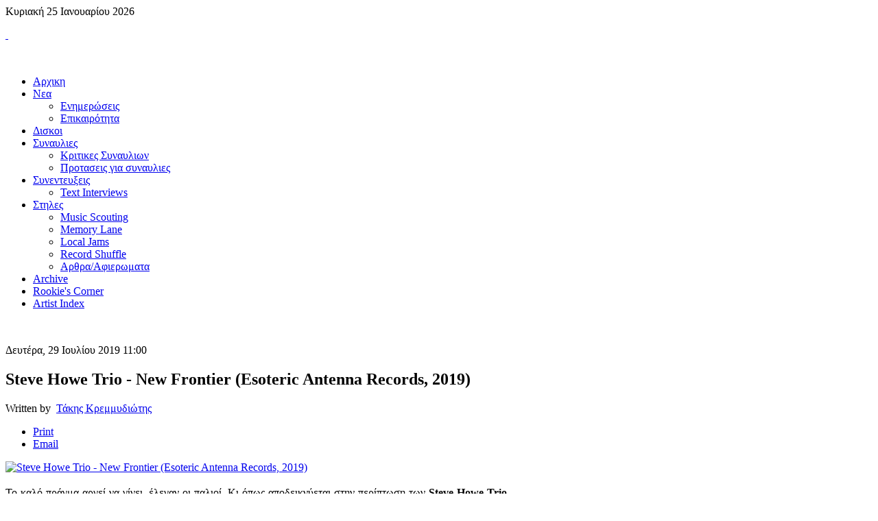

--- FILE ---
content_type: text/html; charset=utf-8
request_url: https://soundgaze.gr/index.php/diskoi/item/4610-steve-howe-trio-new-frontier-esoteric-antenna-records-2019
body_size: 12287
content:
<!DOCTYPE HTML>
<html prefix="og: http://ogp.me/ns#" lang="el-gr" dir="ltr">

<head>
<meta charset="utf-8" />
  <base href="https://soundgaze.gr/index.php/diskoi/item/4610-steve-howe-trio-new-frontier-esoteric-antenna-records-2019" />
  <meta name="keywords" content="Album Reviews,Steve Howe Trio,Steve Howe,Yes" />
  <meta name="author" content="Τάκης Κρεμμυδιώτης" />
  <meta property="og:url" content="https://soundgaze.gr/index.php/diskoi/item/4610-steve-howe-trio-new-frontier-esoteric-antenna-records-2019" />
  <meta property="og:title" content="Steve Howe Trio - New Frontier (Esoteric Antenna Records, 2019)" />
  <meta property="og:type" content="article" />
  <meta property="og:image" content="https://soundgaze.gr/media/k2/items/cache/fd792b4306ac413920d57c69826202d7_M.jpg" />
  <meta name="image" content="https://soundgaze.gr/media/k2/items/cache/fd792b4306ac413920d57c69826202d7_M.jpg" />
  <meta property="og:description" content="Το καλό πράγμα αργεί να γίνει, έλεγαν οι παλιοί. Κι όπως αποδεικνύεται στην περίπτωση των Steve Howe Trio, είχαν απόλυτο δίκιο. Δεν έχει καν νόημα, κι..." />
  <meta name="description" content="Το καλό πράγμα αργεί να γίνει, έλεγαν οι παλιοί. Κι όπως αποδεικνύεται στην περίπτωση των Steve Howe Trio, είχαν απόλυτο δίκιο. Δεν έχει καν νόημα, κι..." />
  <meta name="generator" content="Joomla! - Open Source Content Management" />
  <title>Steve Howe Trio - New Frontier (Esoteric Antenna Records, 2019)</title>
  <link href="https://soundgaze.gr/index.php/component/search/?Itemid=785&amp;id=4610:steve-howe-trio-new-frontier-esoteric-antenna-records-2019&amp;format=opensearch" rel="search" title="Αναζήτηση Soundgaze.gr The Alternative Music Portal" type="application/opensearchdescription+xml" />
  <link href="/templates/yoo_downtown/favicon.ico" rel="shortcut icon" type="image/vnd.microsoft.icon" />
  <link rel="stylesheet" href="/media/system/css/modal.css" type="text/css" />
  <link rel="stylesheet" href="/components/com_k2/css/k2.css" type="text/css" />
  <link rel="stylesheet" href="/modules/mod_zt_tabs/assets/stylies/zt_style1/style.css" type="text/css" />
  <link rel="stylesheet" href="https://soundgaze.gr/modules/mod_news_pro_gk4/interface/css/style.css" type="text/css" />
  <style type="text/css">
#smoothtop{
	height:45px;
	width:45px;
	background:url(/plugins/system/smoothtop/images/up-arrow.gif) center top no-repeat;
	
}

#smoothtop:hover{background-position: center bottom;}
  </style>
  <script src="/media/system/js/mootools-core.js" type="text/javascript"></script>
  <script src="/media/system/js/core.js" type="text/javascript"></script>
  <script src="/media/system/js/modal.js" type="text/javascript"></script>
  <script src="//ajax.googleapis.com/ajax/libs/jquery/1.8/jquery.min.js" type="text/javascript"></script>
  <script src="/components/com_k2/js/k2.js?v2.6.9&amp;sitepath=/" type="text/javascript"></script>
  <script src="/media/system/js/mootools-more.js" type="text/javascript"></script>
  <script src="/templates/yoo_downtown/warp/libraries/jquery/jquery.js" type="text/javascript"></script>
  <script src="/modules/mod_zt_tabs/assets/js/zt_tab.js" type="text/javascript"></script>
  <script src="https://soundgaze.gr/modules/mod_news_pro_gk4/interface/scripts/engine.js" type="text/javascript"></script>
  <script type="text/javascript">

		window.addEvent('domready', function() {

			SqueezeBox.initialize({});
			SqueezeBox.assign($$('a.modal'), {
				parse: 'rel'
			});
		});// Fade our <div> tag to 0 or 'num'
function fade_me(num){
	var smoothtop=document.id('smoothtop');
	if(smoothtop){smoothtop.fade(window.getScrollTop()<250?0:num);}
}
window.addEvent('domready',function(){
	// Create Fx.Scroll object
	var scroll=new Fx.Scroll(window,{
		'duration':	500,
		'transition':	Fx.Transitions.Expo.easeInOut,
		'wait':		false
	});
	// Create an <div> tag for SmoothTop
	var smoothtop=new Element('div',{
		'id':		'smoothtop',
		'class':	'smoothtop',
		'style':	'position:fixed; display:block; visibility:visible; zoom:1; opacity:0; cursor:pointer; right:5px; bottom:5px;',
		'title':	'',
		'html':		'',
		'events':{
			// No transparent when hover
			mouseover: function(){fade_me(1);},
			// Transparent when no hover
			mouseout: function(){fade_me(0.7);},
			// Scroll Up on click
			click: function(){scroll.toTop();}
		}
	// Inject our <div> tag into the document body
	}).inject(document.body);
	// Gottta do this for stupid IE
	document.id('smoothtop').setStyle('opacity','0');
});
// Show/Hide our <div> tag
window.addEvent('scroll',function(){fade_me(0.7);});
  </script>

<link rel="apple-touch-icon-precomposed" href="/templates/yoo_downtown/apple_touch_icon.png" />
<link rel="stylesheet" href="/templates/yoo_downtown/css/base.css" />
<link rel="stylesheet" href="/templates/yoo_downtown/css/layout.css" />
<link rel="stylesheet" href="/templates/yoo_downtown/css/menus.css" />
<style>body { min-width: 980px; }
.wrapper { width: 980px; }
#sidebar-a { width: 245px; }
#maininner { width: 735px; }
#menu .dropdown { width: 250px; }
#menu .columns2 { width: 500px; }
#menu .columns3 { width: 750px; }
#menu .columns4 { width: 1000px; }</style>
<link rel="stylesheet" href="/templates/yoo_downtown/css/modules.css" />
<link rel="stylesheet" href="/templates/yoo_downtown/css/tools.css" />
<link rel="stylesheet" href="/templates/yoo_downtown/css/system.css" />
<link rel="stylesheet" href="/templates/yoo_downtown/css/extensions.css" />
<link rel="stylesheet" href="/templates/yoo_downtown/css/custom.css" />
<link rel="stylesheet" href="/templates/yoo_downtown/css/animations.css" />
<link rel="stylesheet" href="/templates/yoo_downtown/css/color/pink.css" />
<link rel="stylesheet" href="/templates/yoo_downtown/css/texture/pixel.css" />
<link rel="stylesheet" href="/templates/yoo_downtown/css/font2/arial.css" />
<link rel="stylesheet" href="/templates/yoo_downtown/css/font3/arial.css" />
<link rel="stylesheet" href="/templates/yoo_downtown/css/style.css" />
<link rel="stylesheet" href="/templates/yoo_downtown/css/print.css" />
<script src="/templates/yoo_downtown/warp/js/warp.js"></script>
<script src="/templates/yoo_downtown/warp/js/accordionmenu.js"></script>
<script src="/templates/yoo_downtown/warp/js/dropdownmenu.js"></script>
<script src="/templates/yoo_downtown/js/template.js"></script>
<script>
  (function(i,s,o,g,r,a,m){i['GoogleAnalyticsObject']=r;i[r]=i[r]||function(){
  (i[r].q=i[r].q||[]).push(arguments)},i[r].l=1*new Date();a=s.createElement(o),
  m=s.getElementsByTagName(o)[0];a.async=1;a.src=g;m.parentNode.insertBefore(a,m)
  })(window,document,'script','//www.google-analytics.com/analytics.js','ga');

  ga('create', 'UA-47515915-1', 'soundgaze.gr');
  ga('send', 'pageview');

</script>
<link href='http://fonts.googleapis.com/css?family=Roboto+Slab' rel='stylesheet' type='text/css'>
<link href='http://fonts.googleapis.com/css?family=Open+Sans' rel='stylesheet' type='text/css'>
</head>

<body id="page" class="page sidebar-a-right sidebar-b-right noblog " data-config='{"twitter":1,"plusone":1}'>

		
	<div id="block-toolbar">
		
		<div class="wrapper">
		
			<div id="toolbar" class="grid-block">
	
								<div class="float-left">
				
										<time datetime="2026-01-25">Κυριακή 25 Ιανουαρίου 2026</time>
									
										
				</div>
									
								
			</div>
		
		</div>
		
	</div>
		
	<div id="block-main"> 
		
		<div class="wrapper">
		
			<header id="header">
			
				<div id="headerbar" class="grid-block">
				
						
					<a id="logo" href="https://soundgaze.gr">
<p> </p>
<p><img src="/images/soundgaaze_logo_544x90.png" border="0" alt="" width="308" height="51" style="font-size: 12.16px;" /></p>
</a>
										
										<div class="left"><div class="module   deepest">

			

		
</div></div>
									
				</div>
			
				<div id="menubar" class="grid-block">
				
										<nav id="menu"><ul class="menu menu-dropdown">
<li class="level1 item435"><a href="/" class="level1"><span>Αρχικη</span></a></li><li class="level1 item783 parent"><a href="#" class="level1 parent"><span>Νεα</span></a><div class="dropdown columns1"><div class="dropdown-bg"><div><div class="width100 column"><ul class="level2"><li class="level2 item911"><a href="/index.php/news/enhmerwseis" class="level2"><span>Ενημερώσεις</span></a></li><li class="level2 item912"><a href="/index.php/news/epikairothta" class="level2"><span>Επικαιρότητα</span></a></li></ul></div></div></div></div></li><li class="level1 item785 active current"><a href="/index.php/diskoi" class="level1 active current"><span>Δισκοι</span></a></li><li class="level1 item810 parent"><a href="#" class="level1 parent"><span>Συναυλιες</span></a><div class="dropdown columns1"><div class="dropdown-bg"><div><div class="width100 column"><ul class="level2"><li class="level2 item791"><a href="/index.php/sunaulies/live-reviews" class="level2"><span>Κριτικες Συναυλιων</span></a></li><li class="level2 item801"><a href="/index.php/sunaulies/protaseis-gia-sunaulies" class="level2"><span>Προτασεις για συναυλιες</span></a></li></ul></div></div></div></div></li><li class="level1 item798 parent"><a href="#" class="level1 parent"><span>Συνεντευξεις</span></a><div class="dropdown columns1"><div class="dropdown-bg"><div><div class="width100 column"><ul class="level2"><li class="level2 item800"><a href="/index.php/sunenteuxeis/text-interviews" class="level2"><span>Text Interviews</span></a></li></ul></div></div></div></div></li><li class="level1 item792 parent"><a href="#" class="level1 parent"><span>Στηλες</span></a><div class="dropdown columns1"><div class="dropdown-bg"><div><div class="width100 column"><ul class="level2"><li class="level2 item793"><a href="/index.php/stiles/music-scouting" class="level2"><span>Music Scouting</span></a></li><li class="level2 item794"><a href="/index.php/stiles/memory-lane" class="level2"><span>Memory Lane</span></a></li><li class="level2 item795"><a href="/index.php/stiles/local-jams" class="level2"><span>Local Jams</span></a></li><li class="level2 item796"><a href="/index.php/stiles/record-shuffle" class="level2"><span>Record Shuffle</span></a></li><li class="level2 item797"><a href="/index.php/stiles/arthra" class="level2"><span>Αρθρα/Αφιερωματα</span></a></li></ul></div></div></div></div></li><li class="level1 item807"><a href="/index.php/archive" class="level1"><span>Archive</span></a></li><li class="level1 item808"><a href="/index.php/rookies-corner" class="level1"><span>Rookie's Corner</span></a></li><li class="level1 item809"><a href="/index.php/artist-index" class="level1"><span>Artist Index</span></a></li></ul></nav>
										
									
				</div>
			
							
			</header>
			
						
						<section id="top-a" class="grid-block"><div class="grid-box width100 grid-h"><div class="module mod-box  deepest">

			
<p style="text-align: center;"><img src="/images/banners/IronMaiden_728x90.gif" border="0" alt="" /><a href="https://highpriority.ticketmaster.gr/showEventInformation.html?idEvent=3" target="_blank"><img src="/images/banners/IronMaiden_728x901.gif" border="0" alt="" /></a></p>
		
</div></div></section>
						
						
				
			<div id="main" class="grid-block">
			
				<div id="maininner" class="grid-box">
					
										
										<section id="content" class="grid-block">
<div id="system-message-container">
</div>
	


<!-- Start K2 Item Layout -->
<span id="startOfPageId4610"></span>

<div id="k2Container" class="itemView">

	<!-- Plugins: BeforeDisplay -->
	
	<!-- K2 Plugins: K2BeforeDisplay -->
	
	<div class="itemHeader">

				<!-- Date created -->
		<span class="itemDateCreated">
			Δευτέρα, 29 Ιουλίου 2019 11:00		</span>
		
	  	  <!-- Item title -->
	  <h2 class="itemTitle">
			
	  	Steve Howe Trio - New Frontier (Esoteric Antenna Records, 2019)
	  	
	  </h2>
	  
				<!-- Item Author -->
		<span class="itemAuthor">
			Written by&nbsp;
						<a rel="author" href="/index.php/diskoi/itemlist/user/65-takhskremmydiwths">Τάκης Κρεμμυδιώτης</a>
					</span>
		
  </div>

  <!-- Plugins: AfterDisplayTitle -->
  
  <!-- K2 Plugins: K2AfterDisplayTitle -->
  
	  <div class="itemToolbar">
		<ul>
			
						<!-- Print Button -->
			<li>
				<a class="itemPrintLink" rel="nofollow" href="/index.php/diskoi/item/4610-steve-howe-trio-new-frontier-esoteric-antenna-records-2019?tmpl=component&amp;print=1" onclick="window.open(this.href,'printWindow','width=900,height=600,location=no,menubar=no,resizable=yes,scrollbars=yes'); return false;">
					<span>Print</span>
				</a>
			</li>
			
						<!-- Email Button -->
			<li>
				<a class="itemEmailLink" rel="nofollow" href="/index.php/component/mailto/?tmpl=component&amp;template=yoo_downtown&amp;link=8fca2b816b6b928cfeb364287d887e36f7e23a52" onclick="window.open(this.href,'emailWindow','width=400,height=350,location=no,menubar=no,resizable=no,scrollbars=no'); return false;">
					<span>Email</span>
				</a>
			</li>
			
			
			
			
					</ul>
		<div class="clr"></div>
  </div>
	
	
  <div class="itemBody">

	  <!-- Plugins: BeforeDisplayContent -->
	  
	  <!-- K2 Plugins: K2BeforeDisplayContent -->
	  
	  	  <!-- Item Image -->
	  <div class="itemImageBlock">
		  <span class="itemImage">
		  	<a class="modal" rel="{handler: 'image'}" href="/media/k2/items/cache/fd792b4306ac413920d57c69826202d7_XL.jpg" title="Click to preview image">
		  		<img src="/media/k2/items/cache/fd792b4306ac413920d57c69826202d7_L.jpg" alt="Steve Howe Trio - New Frontier (Esoteric Antenna Records, 2019)" style="width:500px; height:auto;" />
		  	</a>
		  </span>

		  
		  
		  <div class="clr"></div>
	  </div>
	  
	  	  	  	  <!-- Item fulltext -->
	  <div class="itemFullText">
	  	
<p style="line-height: 150%; text-align: justify;"><span style="font-size: medium; font-family: georgia, palatino;">Το καλό πράγμα αργεί να γίνει, έλεγαν οι παλιοί. Κι όπως αποδεικνύεται στην περίπτωση των <strong>Steve </strong><strong>Howe </strong><strong>Trio</strong>, είχαν απόλυτο δίκιο. Δεν έχει καν νόημα, κι ούτε είχε ποτέ, να κυκλοφορεί κάποιος ένα δίσκο, αν δεν έχει κάτι να πει. Ιδίως στην εποχή μας που δε μπορεί, παρά σε ελάχιστες περιπτώσεις, να γίνει λόγος για συμβατικές υποχρεώσεις απέναντι στη δισκογραφική του εταιρεία.</span></p>
<p style="line-height: 150%; text-align: justify;"><span style="font-size: medium; font-family: georgia, palatino;">Τηρώντας, λοιπόν, τα παραπάνω, το <em>New </em><em>Frontier</em> κυκλοφορεί 27 Σεπτεμβρίου, έντεκα χρόνια μετά το ντεμπούτο τους <em>The </em><em>Haunted </em><em>Melody</em> και εννέα μετά το ζωντανά ηχογραφημένο <em>Travelling</em>. Ο Λονδρεζος Stephen James Howe γνωρίζει καλά τους κανόνες του παιχνιδιού, αφού έχει παίξει ανελλιπώς κιθάρα από το 1964 σε διάφορα blues και ψυχεδελικά σχήματα, όπως οι <strong>Syndicats</strong><strong>, </strong><strong>Tomorrow</strong><strong>, </strong><strong>Bodast</strong><strong>, </strong><strong>Asia</strong><strong>, </strong><strong>GTR</strong><strong>, </strong><strong>Anderson </strong><strong>Bruford </strong><strong>Wakeman </strong><strong>Howe</strong><strong>,</strong> ενώ έφτασε στο απόγειο τη δημοτικότητάς του ως κιθαρίστας των <strong>Yes</strong> από το 1970. Και δεν είναι μόνο αυτά. Έχει κυκλοφορήσει πολλά προσωπικά άλμπουμ, αλλά και συνεργαστεί, μεταξύ άλλων, με τους <strong>Fish</strong><strong>, </strong><strong>Dream </strong><strong>Theater</strong><strong>, </strong><strong>Propaganda</strong><strong>, </strong><strong>Queen</strong><strong>, </strong><strong>Nektar </strong>και <strong>Frankie </strong><strong>Goes </strong><strong>to </strong><strong>Hollywood</strong>.</span></p>
<p style="line-height: 150%; text-align: justify;"><span style="font-size: medium; font-family: georgia, palatino;">Με όλη αυτή την ανεκτίμητη κληρονομιά φτάνουμε στο <em>New </em><em>Frontier</em> των Steve Howe Trio, που αποτελούνται από τον ίδιο τον <strong>Steve </strong><strong>Howe</strong> στην κιθάρα, το γιο του <strong>Dylan </strong><strong>Howe</strong> στα ντραμς και τον <strong>Ross </strong><strong>Stanley</strong> στο όργανο Hammond. Ο δίσκος αυτός δίνει άλλη μια ευκαιρία στα μέλη της μπάντας να δείξουν τις ικανότητές τους, αποτελώντας κλασικό παράδειγμα, κατά ο οποίο τα καθαρόαιμα <strong>jazz</strong> στοιχεία από τον ήχο τους συνυπάρχουν αρμονικά με τη γεμάτη από <strong>70</strong><strong>s </strong><strong>jazz </strong><strong>fusion</strong> του Steve. Κάτι ανάλογο έχουμε δει πολύ επιτυχημένα κυρίως από τον μέγιστο <strong>Robert </strong><strong>Fripp</strong>, αλλά και από τον τζαζίστα <strong>Theo </strong><strong>Travis</strong>, που έχει παίξει με τους <strong>Soft </strong><strong>Machine </strong><strong>Legacy </strong>και τους <strong>Gong</strong>. Άλλωστε, για να πετύχει αληθινά κάτι τέτοιο, πρέπει να έχουν κολληθεί πολλά <strong>progressive </strong><strong>rock</strong> ένσημα.</span></p>
<p style="line-height: 150%; text-align: justify;"><span style="font-size: medium; font-family: georgia, palatino;">Και ο νέος τους δίσκος δεν έχει αυτοσχεδιασμούς, αλλά είναι προσνατολισμένος σε μια πιο «ορθόδοξη» jazz, που κατά βάση πηγάζει από τις επιρροές των <strong>Barney </strong><strong>Kessel</strong><strong>, </strong><strong>Wes </strong><strong>Montgomery</strong><strong>, </strong><strong>Django </strong><strong>Reinhardt </strong>και <strong>Kenny </strong><strong>Burrell</strong>, που είχε ο Steve από τα 60s. Το ηχητικό κολλάζ αυτής της <strong>organ</strong><strong>-</strong><strong>based </strong><strong>soul </strong><strong>jazz</strong> αποτελείται από jazz standards, τον ήχο των Yes από τη δεκαετία του ’70 και τις προσωπικές δουλειές του Howe.</span></p>
<p style="line-height: 150%; text-align: justify;"><span style="font-size: medium; font-family: georgia, palatino;">Τρεις από τις συνθέσεις έχουν γραφτεί από τον Steve σε συνεργασία με τον <strong>Bill </strong><strong>Bruford</strong>, με τον οποίο είχαν συνυπάρξει στους Yes. Κλασικά παραδείγματα jazz fusion αποτελούν τα <strong>Left </strong><strong>to </strong><strong>Chance</strong> και το πολύ καλό και μεγάλης διάρκειας <strong>Missing </strong><strong>Link</strong>. Στο εισαγωγικό <strong>Hiatus</strong> είναι διακριτές κάποιες αναφορές στο <em>Dust </em><em>and </em><em>Dreams</em> των <strong>Camel</strong>, ενώ το <strong>The </strong><strong>Changing </strong><strong>Same</strong> έχει νοσταλγικές μελωδίες από τη δεκετία του ’60. Η ρυθμικότερη πλευρά τους αναδεικνύεται στο <strong>Fair </strong><strong>Weather </strong><strong>Friend</strong>, ενώ πλησιέστερα στη jazz βρίσκονται το πλημμυρισμένο στο Hammond <strong>Zodiac</strong>, το <strong>Showdown</strong>, που θυμίζει τον <strong>John </strong><strong>Scofield</strong>, όπως και τα <strong>Gilded </strong><strong>Splinter</strong><strong>, </strong><strong>Outer </strong><strong>Terrain </strong>και <strong>Western </strong><strong>Sun</strong>. Την παραγωγή, όπως και τις όμορφες φωτογραφίες, υπογράφει ο Dylan Howe.</span></p>
<p style="line-height: 150%; text-align: justify;"><span style="font-size: medium; font-family: georgia, palatino;">Το <em>New </em><em>Frontier</em> θα κυκλοφορήσει τόσο σε ψηφιακή μορφή, όσο και σε βινύλιο 180g, από τα Abbey Road Studios.</span></p>	  </div>
	  	  
		<div class="clr"></div>

	  
		
	  <!-- Plugins: AfterDisplayContent -->
	  
	  <!-- K2 Plugins: K2AfterDisplayContent -->
	  
	  <div class="clr"></div>
  </div>

		<!-- Social sharing -->
	<div class="itemSocialSharing">

				<!-- Twitter Button -->
		<div class="itemTwitterButton">
			<a href="https://twitter.com/share" class="twitter-share-button" data-count="horizontal">
				Tweet			</a>
			<script type="text/javascript" src="//platform.twitter.com/widgets.js"></script>
		</div>
		
				<!-- Facebook Button -->
		<div class="itemFacebookButton">
			<div id="fb-root"></div>
			<script type="text/javascript">
				(function(d, s, id) {
				  var js, fjs = d.getElementsByTagName(s)[0];
				  if (d.getElementById(id)) return;
				  js = d.createElement(s); js.id = id;
				  js.src = "//connect.facebook.net/en_US/all.js#xfbml=1";
				  fjs.parentNode.insertBefore(js, fjs);
				}(document, 'script', 'facebook-jssdk'));
			</script>
			<div class="fb-like" data-send="false" data-width="200" data-show-faces="true"></div>
		</div>
		
				<!-- Google +1 Button -->
		<div class="itemGooglePlusOneButton">
			<g:plusone annotation="inline" width="120"></g:plusone>
			<script type="text/javascript">
			  (function() {
			  	window.___gcfg = {lang: 'en'}; // Define button default language here
			    var po = document.createElement('script'); po.type = 'text/javascript'; po.async = true;
			    po.src = 'https://apis.google.com/js/plusone.js';
			    var s = document.getElementsByTagName('script')[0]; s.parentNode.insertBefore(po, s);
			  })();
			</script>
		</div>
		
		<div class="clr"></div>
	</div>
	
    <div class="itemLinks">

				<!-- Item category -->
		<div class="itemCategory">
			<span>Published in</span>
			<a href="/index.php/diskoi">Δίσκοι</a>
		</div>
		
	  	  <!-- Item tags -->
	  <div class="itemTagsBlock">
		  <span>Tagged under</span>
		  <ul class="itemTags">
		    		    <li><a href="/index.php/diskoi/itemlist/tag/Album%20Reviews">Album Reviews</a></li>
		    		    <li><a href="/index.php/diskoi/itemlist/tag/Steve%20Howe%20Trio">Steve Howe Trio</a></li>
		    		    <li><a href="/index.php/diskoi/itemlist/tag/Steve%20Howe">Steve Howe</a></li>
		    		    <li><a href="/index.php/diskoi/itemlist/tag/Yes">Yes</a></li>
		    		  </ul>
		  <div class="clr"></div>
	  </div>
	  
	  
		<div class="clr"></div>
  </div>
  
    <!-- Author Block -->
  <div class="itemAuthorBlock">

  	  	<img class="itemAuthorAvatar" src="/media/k2/users/20.jpg" alt="&Tau;ά&kappa;&eta;&sigmaf; &Kappa;&rho;&epsilon;&mu;&mu;&upsilon;&delta;&iota;ώ&tau;&eta;&sigmaf;" />
  	
    <div class="itemAuthorDetails">
      <h3 class="itemAuthorName">
      	<a rel="author" href="/index.php/diskoi/itemlist/user/65-takhskremmydiwths">Τάκης Κρεμμυδιώτης</a>
      </h3>

      
      
      
			<div class="clr"></div>

			<!-- K2 Plugins: K2UserDisplay -->
			
    </div>
    <div class="clr"></div>
  </div>
  
    <!-- Latest items from author -->
	<div class="itemAuthorLatest">
		<h3>Latest from Τάκης Κρεμμυδιώτης</h3>
		<ul>
						<li class="even">
				<a href="/index.php/diskoi/item/5731-v-a-cbgb-a-new-york-city-soundtrack-1975-1986-cherry-red-records-2026">V/A - CBGB / A New York City Soundtrack 1975-1986 (Cherry Red Records, 2026)</a>
			</li>
						<li class="odd">
				<a href="/index.php/sunaulies/live-reviews/item/5717-live-review-sad-lovers-giants-forever-grey-data-fragments-gagarin-205-live-music-space-15-11-2025">Live Review: Sad Lovers & Giants / Forever Grey / Data Fragments @ Gagarin 205 Live Music Space, 15/11/2025</a>
			</li>
						<li class="even">
				<a href="/index.php/sunaulies/live-reviews/item/5716-live-review-bob-mould-che-arthur-gazarte-ground-stage-14-11-2025">Live Review: Bob Mould / Che Arthur @ Gazarte Ground Stage, 14/11/2025</a>
			</li>
						<li class="odd">
				<a href="/index.php/stiles/arthra/item/5711-sad-lovers-giants-quiz-poso-kala-tous-ksereis">Sad Lovers & Giants: Quiz - Πόσο Καλά Τους Ξέρεις;</a>
			</li>
						<li class="even">
				<a href="/index.php/sunaulies/live-reviews/item/5680-live-review-beth-gibbons-bill-ryder-jones-release-athens-festival-dimotiko-theatro-lykavittoy-20-7-2025">Live Review: Beth Gibbons / Bill Ryder-Jones @ Release Athens Festival, Δημοτικό Θέατρο Λυκαβηττού, 20/7/2025</a>
			</li>
					</ul>
		<div class="clr"></div>
	</div>
	
	
    <!-- Related items by tag -->
	<div class="itemRelated">
		<h3>Related items</h3>
		<ul>
						<li class="even">

								<a class="itemRelTitle" href="/index.php/diskoi/item/5731-v-a-cbgb-a-new-york-city-soundtrack-1975-1986-cherry-red-records-2026">V/A - CBGB / A New York City Soundtrack 1975-1986 (Cherry Red Records, 2026)</a>
				
								<div class="itemRelCat">in <a href="/index.php/diskoi">Δίσκοι</a></div>
				
				
				
				
				
				
							</li>
						<li class="odd">

								<a class="itemRelTitle" href="/index.php/diskoi/item/5728-we-own-the-sky-in-your-absence-2025-dunk-records">we.own.the.sky - In Your Absence (2025, dunk! Records)</a>
				
								<div class="itemRelCat">in <a href="/index.php/diskoi">Δίσκοι</a></div>
				
				
				
				
				
				
							</li>
						<li class="even">

								<a class="itemRelTitle" href="/index.php/diskoi/item/5642-dodheimsgard-black-medium-current-2023">Dødheimsgard - Black Medium Current (2023, Peaceville)</a>
				
								<div class="itemRelCat">in <a href="/index.php/diskoi">Δίσκοι</a></div>
				
				
				
				
				
				
							</li>
						<li class="odd">

								<a class="itemRelTitle" href="/index.php/diskoi/item/5634-the-exploited-punks-not-dead-troops-of-tomorrow-captain-oi-2024">The Exploited - Punks Not Dead / Troops of Tomorrow (Captain Oi!, 2024)</a>
				
								<div class="itemRelCat">in <a href="/index.php/diskoi">Δίσκοι</a></div>
				
				
				
				
				
				
							</li>
						<li class="even">

								<a class="itemRelTitle" href="/index.php/diskoi/item/5628-home-front-games-of-power-la-vida-es-un-mus-2023">Home Front - Games Of Power (La Vida Es un Mus, 2023)</a>
				
								<div class="itemRelCat">in <a href="/index.php/diskoi">Δίσκοι</a></div>
				
				
				
				
				
				
							</li>
						<li class="clr"></li>
		</ul>
		<div class="clr"></div>
	</div>
	
	<div class="clr"></div>

  
  
    <!-- Item navigation -->
  <div class="itemNavigation">
  	<span class="itemNavigationTitle">More in this category:</span>

				<a class="itemPrevious" href="/index.php/diskoi/item/4608-wally-martys-and-cowboys-the-atlantic-recordings-1974-1975-esoteric-recordings-2019">
			&laquo; Wally - Martyrs and Cowboys – The Atlantic Recordings 1974-1975 (Esoteric Recordings, 2019)		</a>
		
				<a class="itemNext" href="/index.php/diskoi/item/4635-nick-beggs-words-fail-me-esoteric-antenna-2019">
			Nick Beggs – Words Fail Me (Esoteric Antenna, 2019) &raquo;
		</a>
		
  </div>
  
  <!-- Plugins: AfterDisplay -->
  
  <!-- K2 Plugins: K2AfterDisplay -->
  
  
 
		<div class="itemBackToTop">
		<a class="k2Anchor" href="/index.php/diskoi/item/4610-steve-howe-trio-new-frontier-esoteric-antenna-records-2019#startOfPageId4610">
			back to top		</a>
	</div>
	
	<div class="clr"></div>
</div>
<!-- End K2 Item Layout -->

<!-- JoomlaWorks "K2" (v2.6.9) | Learn more about K2 at http://getk2.org -->

</section>
										
									
				</div>
			
								<aside id="sidebar-a" class="grid-box"><div class="grid-box width100 grid-v"><div class="module mod-box  deepest">

			
<form id="searchbox" action="/index.php/diskoi" method="post" role="search">
	<input type="text" value="" name="searchword" placeholder="search..." />
	<button type="reset" value="Reset"></button>
	<input type="hidden" name="task"   value="search" />
	<input type="hidden" name="option" value="com_search" />
	<input type="hidden" name="Itemid" value="785" />	
</form>

<script src="/templates/yoo_downtown/warp/js/search.js"></script>
<script>
jQuery(function($) {
	$('#searchbox input[name=searchword]').search({'url': '/index.php/component/search/?tmpl=raw&amp;type=json&amp;ordering=&amp;searchphrase=all', 'param': 'searchword', 'msgResultsHeader': 'Search Results', 'msgMoreResults': 'More Results', 'msgNoResults': 'No results found'}).placeholder();
});
</script>		
</div></div><div class="grid-box width100 grid-v"><div class="module mod-box  deepest">

			
<p> <a href="https://www.facebook.com/pages/Soundgazegr/128673230658959" target="_blank"><img src="/images/fb.jpg" border="0" alt="Soundgaze on Facebook" title="Soundgaze on Facebook" width="27" height="27" /></a><span style="line-height: 1.3em;">   </span><a href="https://twitter.com/Soundgaze" target="_blank"><img src="/images/tw.jpg" border="0" alt="Soundgaze on Twitter" title="Soundgaze on Twitter" width="27" height="27" />   </a><strong style="line-height: 1.3em;"><a href="http://www.youtube.com/user/soundgazegr" target="_blank"><img src="/images/yt.jpg" border="0" alt="Soundgaze on Youtube" title="Soundgaze on Youtube" width="27" height="29" /></a>   <a href="http://instagram.com/soundgazegr" target="_blank"><img src="/images/in.jpg" border="0" alt="Soundgaze on Instagram" title="Soundgaze on Instagram" width="27" height="28" />  </a>  <a href="https://www.mixcloud.com/Soundgazegr" target="_blank"><img src="/images/mixcloud.png" border="0" alt="" width="27" height="27" /></a><a href="http://instagram.com/soundgazegr" target="_blank"></a><br /></strong></p>
		
</div></div><div class="grid-box width100 grid-v"><div class="module mod-box  deepest">

			

		
</div></div><div class="grid-box width100 grid-v"><div class="module mod-box richbox-1 deepest">

			<script type="text/javascript">
var startJVTabs197 = function() {
   var jvTabDefault197  = new ZTTabDefault({
       container:'jv_tabdefault197',
       height:600,
       duration:500,
       eventType:'click', 
       effectType:'scroll_tb'        
   });       
};
window.addEvent('load',startJVTabs197);
</script>
<div style="display: none;"><a href="http://www.joomvision.com" title="Joomla Templates">Joomla Templates</a> and Joomla Extensions by JoomVision.Com</div>
<div class="jv_tab_default_wrap" style="width:100%;">
	<div class="jv_default_container">
		<div class="jv_tabdefault wrap_top" id="jv_tabdefault197">
			<ul class="tabs_title top">
				 
						<li title="----ΠΡΟΣΦΑΤΑ----" class="first active"class="last"><h3><span>----ΠΡΟΣΦΑΤΑ----</span></h3></li>
								
			</ul>			
			
			<div class="jv_default_wrap2">
					 
						 
							<div class="jv_default_content" >
								<div class="jv_default_conten_wrap"> 
									<div class="nspMain nspFs100" id="nsp-nsp_186" style="width:100%;">
					<div class="nspArts bottom" style="width:100%;">
								<div class="nspTopInterface">
					<div>
												<ul class="nspPagination">
														<li>1</li>
														<li>2</li>
														<li>3</li>
													</ul>
												
												<span class="nspPrev">Prev</span>
						<span class="nspNext">Next</span>
												
											</div>
				</div>
								
				<div class="nspArtScroll1">
					<div class="nspArtScroll2 nspPages3">
																	<div class="nspArtPage nspCol3">
																				<div class="nspArt nspCol1" style="padding:0 20px 20px 0;">
								<h4 class="nspHeader tleft fnone"><a href="/index.php/sunenteuxeis/text-interviews/item/5737-synentefksi-danai-simou-emi-path" title="Συνέντευξη Δανάη Σίμου / Emi Path: Ατμόσφαιρα στην υπόγεια Αθήνα">Συνέντευξη Δανάη Σίμου / Emi Path: Ατμόσφαιρα στην υπόγεια Αθήνα</a></h4>							</div>
																															<div class="nspArt nspCol1" style="padding:0 20px 20px 0;">
								<h4 class="nspHeader tleft fnone"><a href="/index.php/news/epikairothta/item/5736-neo-single-apo-jon-voyager-embers" title="Νέο single από Jon Voyager Embers">Νέο single από Jon Voyager &quot;Embers&quot;</a></h4>							</div>
																															<div class="nspArt nspCol1" style="padding:0 20px 20px 0;">
								<h4 class="nspHeader tleft fnone"><a href="/index.php/news/epikairothta/item/5732-dempoyto-apo-the-man-his-failures-survival-kit-geheimnis-records" title="Ντεμπούτο από The Man &amp; His Failures Survival Kit (Geheimnis Records)">Ντεμπούτο από The Man &amp; His Failures &quot;Survival Kit&quot; (Geheimnis Records)</a></h4>							</div>
																															<div class="nspArt nspCol1" style="padding:0 20px 20px 0;">
								<h4 class="nspHeader tleft fnone"><a href="/index.php/diskoi/item/5731-v-a-cbgb-a-new-york-city-soundtrack-1975-1986-cherry-red-records-2026" title="V/A - CBGB / A New York City Soundtrack 1975-1986 (Cherry Red Records, 2026)">V/A - CBGB / A New York City Soundtrack 1975-1986 (Cherry Red Records, 2026)</a></h4>							</div>
																															<div class="nspArt nspCol1" style="padding:0 20px 20px 0;">
								<h4 class="nspHeader tleft fnone"><a href="/index.php/sunaulies/live-reviews/item/5730-live-review-we-own-the-sky-futurokomono-gazarte-ground-stage-19-12-2025" title="Live Review: we.own.the.sky / Futurokomono @ Gazarte Ground Stage, 19/12/2025">Live Review: we.own.the.sky / Futurokomono @ Gazarte Ground Stage, 19/12/2025</a></h4>							</div>
												</div>
						<div class="nspArtPage nspCol3">
																															<div class="nspArt nspCol1" style="padding:0 20px 20px 0;">
								<h4 class="nspHeader tleft fnone"><a href="/index.php/diskoi/item/5728-we-own-the-sky-in-your-absence-2025-dunk-records" title="we.own.the.sky - In Your Absence (2025, dunk! Records)">we.own.the.sky - In Your Absence (2025, dunk! Records)</a></h4>							</div>
																															<div class="nspArt nspCol1" style="padding:0 20px 20px 0;">
								<h4 class="nspHeader tleft fnone"><a href="/index.php/news/epikairothta/item/5725-to-neo-almpoum-ton-void-droid-legetai-mythic" title="Το νέο άλμπουμ των Void Droid λέγεται Mythic...">Το νέο άλμπουμ των Void Droid λέγεται &quot;Mythic&quot;...</a></h4>							</div>
																															<div class="nspArt nspCol1" style="padding:0 20px 20px 0;">
								<h4 class="nspHeader tleft fnone"><a href="/index.php/sunenteuxeis/text-interviews/item/5724-synentefksi-we-own-the-sky" title="Συνέντευξη we.own.the.sky: Ο καθένας μας βιώνει τη θεματική του δίσκου με τον δικό του τρόπο">Συνέντευξη we.own.the.sky: &quot;Ο καθένας μας βιώνει τη θεματική του δίσκου με τον δικό του τρόπο&quot;</a></h4>							</div>
																															<div class="nspArt nspCol1" style="padding:0 20px 20px 0;">
								<h4 class="nspHeader tleft fnone"><a href="/index.php/news/epikairothta/item/5721-kykloforei-to-proto-almpoum-tis-sofias-roumpati" title="Κυκλοφορεί το πρώτο άλμπουμ της Σοφίας Ρουμπάτη">Κυκλοφορεί το πρώτο άλμπουμ της Σοφίας Ρουμπάτη</a></h4>							</div>
																															<div class="nspArt nspCol1" style="padding:0 20px 20px 0;">
								<h4 class="nspHeader tleft fnone"><a href="/index.php/sunaulies/live-reviews/item/5717-live-review-sad-lovers-giants-forever-grey-data-fragments-gagarin-205-live-music-space-15-11-2025" title="Live Review: Sad Lovers &amp; Giants / Forever Grey / Data Fragments @ Gagarin 205 Live Music Space, 15/11/2025">Live Review: Sad Lovers &amp; Giants / Forever Grey / Data Fragments @ Gagarin 205 Live Music Space, 15/11/2025</a></h4>							</div>
												</div>
						<div class="nspArtPage nspCol3">
																															<div class="nspArt nspCol1" style="padding:0 20px 20px 0;">
								<h4 class="nspHeader tleft fnone"><a href="/index.php/sunaulies/live-reviews/item/5716-live-review-bob-mould-che-arthur-gazarte-ground-stage-14-11-2025" title="Live Review: Bob Mould / Che Arthur @ Gazarte Ground Stage, 14/11/2025">Live Review: Bob Mould / Che Arthur @ Gazarte Ground Stage, 14/11/2025</a></h4>							</div>
																															<div class="nspArt nspCol1" style="padding:0 20px 20px 0;">
								<h4 class="nspHeader tleft fnone"><a href="/index.php/sunaulies/live-reviews/item/5715-live-review-high-on-fire-sadhus-the-smoking-community-kyttaro-12-11-2025" title="Live Review: High On Fire / Sadhus The Smoking Community @ Κύτταρο, 12/11/2025">Live Review: High On Fire / Sadhus The Smoking Community @ Κύτταρο, 12/11/2025</a></h4>							</div>
																															<div class="nspArt nspCol1" style="padding:0 20px 20px 0;">
								<h4 class="nspHeader tleft fnone"><a href="/index.php/sunaulies/live-reviews/item/5714-live-review-the-godfathers-piraeus-club-academy-24-9-2025" title="Live Review: The Godfathers @ Piraeus Club Academy, 24/9/2025">Live Review: The Godfathers @ Piraeus Club Academy, 24/9/2025</a></h4>							</div>
																															<div class="nspArt nspCol1" style="padding:0 20px 20px 0;">
								<h4 class="nspHeader tleft fnone"><a href="/index.php/stiles/arthra/item/5711-sad-lovers-giants-quiz-poso-kala-tous-ksereis" title="Sad Lovers &amp; Giants: Quiz - Πόσο Καλά Τους Ξέρεις;">Sad Lovers &amp; Giants: Quiz - Πόσο Καλά Τους Ξέρεις;</a></h4>							</div>
																															<div class="nspArt nspCol1" style="padding:0 20px 20px 0;">
								<h4 class="nspHeader tleft fnone"><a href="/index.php/news/epikairothta/item/5709-neo-almpoum-gia-tous-jacks-full" title="Νέο άλμπουμ για τους Jacks Full">Νέο άλμπουμ για τους Jacks Full</a></h4>							</div>
												</div>
																</div>
				</div>	
			</div>
					</div>

<script type="text/javascript">
//<![CDATA[
try {$Gavick;}catch(e){$Gavick = {};};
$Gavick["nsp-nsp_186"] = {
	"animation_speed": 400,
	"animation_interval": 5000,
	"animation_function": Fx.Transitions.Expo.easeIn,
	"news_column": 1,
	"news_rows": 5,
	"links_columns_amount": 0,
	"links_amount": 0,
	"counter_text": '<strong>Page:</strong>'
};
//]]>
</script>		
								</div>			
							</div>
																			 							
			</div>	 
		</div>
	</div>	
</div>		
</div></div></aside>
								
							
			</div>
					</div>
	</div>
	
		<div id="block-bottom">
			
		<div class="wrapper">
			
						
						<section id="bottom-b" class="grid-block"><div class="grid-box width100 grid-h"><div class="module mod-line  deepest">

			
<table style="width: 880px; height: 104px;" border="0" cellspacing="0" cellpadding="0"><colgroup><col span="2" width="64" /> <col width="166" /> <col width="121" /> <col width="107" /> <col width="112" /> <col width="116" /> </colgroup>
<tbody>
<tr>
<td class="xl65" width="64" height="20"><strong><span style="color: #c0c0c0;"><span style="color: #c0c0c0;">Νέα</span></span></strong></td>
<td class="xl66" width="64"><strong><span style="color: #c0c0c0;"><span style="color: #c0c0c0;"><a href="/index.php/diskoi">Δίσκοι</a>     </span></span></strong></td>
<td class="xl66" width="166"><strong><span style="color: #c0c0c0;">Συναυλίες</span></strong></td>
<td class="xl66" width="121"><strong><span style="color: #c0c0c0;">Συνεντεύξεις</span></strong></td>
<td class="xl66" width="107"><strong><span style="color: #c0c0c0;">Στήλες</span></strong></td>
<td class="xl66" width="112"><strong><a href="/index.php/archive"><span style="color: #c0c0c0;"><span style="color: #c0c0c0;">Archive  </span></span></a></strong></td>
<td class="xl66" width="116"><strong><span style="color: #000000;"> <span style="color: #c0c0c0;"><a href="/index.php/rookies-corner"><span style="color: #c0c0c0;">Rookie's corner</span></a></span></span></strong></td>
<td class="xl66" width="116"><strong>  <span style="color: #c0c0c0;"><a href="/index.php/artist-index"><span style="color: #c0c0c0;">Artist Index</span></a></span></strong></td>
</tr>
<tr>
<td class="xl67" height="20"><span style="color: #808080;"> <a href="/index.php/news/epikairothta">Επικαιρότητα</a></span></td>
<td class="xl67"><span style="color: #808080;"> </span></td>
<td class="xl67"><a href="/index.php/sunaulies/live-reviews"><span style="color: #808080;">Κριτικές Συναυλιών</span></a></td>
<td class="xl67"><a href="/index.php/sunenteuxeis/text-interviews"><span style="color: #808080;">Text Interviews</span></a></td>
<td class="xl67"><a href="/index.php/stiles/music-scout"><span style="color: #808080;">Music Scouting</span></a></td>
<td class="xl67"><span style="color: #808080;"> </span></td>
<td class="xl67"><span style="color: #808080;"> </span></td>
<td class="xl67"> </td>
</tr>
<tr>
<td class="xl67" height="20"><span style="color: #808080;"> <a href="/index.php/news/enhmerwseis">Ενημερώσεις</a></span></td>
<td class="xl67"><span style="color: #808080;"> </span></td>
<td class="xl67"><a href="/index.php/sunaulies/protaseis-gia-sunaulies"><span style="color: #888888;">Π<span style="color: #888888;">ροτάσεις για συναυλίες</span></span></a></td>
<td class="xl67"><a href="/index.php/sunenteuxeis/video-interviews"><span style="color: #808080;"> </span></a></td>
<td class="xl67"><a href="/index.php/stiles/memory-lane"><span style="color: #808080;">Memory Lane</span></a></td>
<td class="xl67"><span style="color: #808080;"> </span></td>
<td class="xl67"><span style="color: #808080;"> </span></td>
<td class="xl67"> </td>
</tr>
<tr>
<td class="xl67" height="20"><span style="color: #808080;"> </span></td>
<td class="xl67"><span style="color: #808080;"> </span></td>
<td class="xl67"><span style="color: #808080;"> </span></td>
<td class="xl67"><span style="color: #808080;"> </span></td>
<td class="xl67"><a href="/index.php/stiles/local-jams"><span style="color: #808080;">L<span>ocal Jams</span><br /></span></a></td>
<td class="xl67"><a href="/index.php/stiles/local-jams"><span style="color: #808080;"> </span></a></td>
<td class="xl67"><span style="color: #808080;"> </span></td>
<td class="xl67"> </td>
</tr>
<tr>
<td class="xl67" height="20"><span style="color: #808080;"> </span></td>
<td class="xl67"><span style="color: #808080;"> </span></td>
<td class="xl67"><span style="color: #808080;"> </span></td>
<td class="xl67"><span style="color: #808080;"> </span></td>
<td class="xl67"><a href="/index.php/stiles/record-shuffle">Record Shuffle</a></td>
<td class="xl67"><span style="color: #808080;"> </span></td>
<td class="xl67"><span style="color: #808080;"> </span></td>
<td class="xl67"> </td>
</tr>
<tr>
<td class="xl67" height="20"> </td>
<td class="xl67"> </td>
<td class="xl67"> </td>
<td class="xl67"> </td>
<td class="xl67"><span><a href="/index.php/stiles/arthra">Άρθρα</a></span></td>
<td class="xl67"> </td>
<td class="xl67"> </td>
<td class="xl67"> </td>
</tr>
</tbody>
</table>
		
</div></div></section>
			
		</div>

	</div>
		
		<div id="block-footer">
	
		<div class="wrapper">
			
			<footer id="footer" class="grid-block">
	
								<a id="totop-scroller" href="#page"></a>
								
				<div class="module   deepest">

			<ul class="menu menu-line">
<li class="level1 item444"><a href="/index.php/id-epikinonia" class="level1"><span>ΤΑΥΤΟΤΗΤΑ - ΕΠΙΚΟΙΝΩΝΙΑ</span></a></li><li class="level1 item207"><a href="/index.php/oroi-xrisis" class="level1"><span>ΟΡΟΙ ΧΡΗΣΗΣ</span></a></li></ul>		
</div>
<div class="module   deepest">

			
<p style="text-align: right;"><span style="color: #ffffff;"><a href="http://infotechs.gr" target="_blank"><span style="color: #ffffff;"><strong>Designed and Developed by</strong> <strong><span style="color: #cc99ff;">Information Technology</span><span style="color: #cc99ff;"> <span>Solutions</span></span></strong></span></a></span></p>
		
</div>	
			</footer>
		
		</div>
		
	</div>
		
	<!-- Start of StatCounter Code for Joomla -->
<script type="text/javascript">
var sc_project=10680914; 
var sc_invisible=1; 
var sc_security="96b2985e"; 
var scJsHost = (("https:" == document.location.protocol) ?
"https://secure." : "http://www.");
document.write("<sc"+"ript type='text/javascript' src='" +
scJsHost+
"statcounter.com/counter/counter.js'></"+"script>");
</script>
<noscript><div class="statcounter"><a title="hit counter"
href="http://statcounter.com/" target="_blank"><img
class="statcounter"
src="//c.statcounter.com/10680914/0/96b2985e/1/" alt="hit
counter"></a></div></noscript>
<!-- End of StatCounter Code for Joomla -->		
</body>
</html>

--- FILE ---
content_type: text/html; charset=utf-8
request_url: https://accounts.google.com/o/oauth2/postmessageRelay?parent=https%3A%2F%2Fsoundgaze.gr&jsh=m%3B%2F_%2Fscs%2Fabc-static%2F_%2Fjs%2Fk%3Dgapi.lb.en.2kN9-TZiXrM.O%2Fd%3D1%2Frs%3DAHpOoo_B4hu0FeWRuWHfxnZ3V0WubwN7Qw%2Fm%3D__features__
body_size: 161
content:
<!DOCTYPE html><html><head><title></title><meta http-equiv="content-type" content="text/html; charset=utf-8"><meta http-equiv="X-UA-Compatible" content="IE=edge"><meta name="viewport" content="width=device-width, initial-scale=1, minimum-scale=1, maximum-scale=1, user-scalable=0"><script src='https://ssl.gstatic.com/accounts/o/2580342461-postmessagerelay.js' nonce="K-xDCzkA050jbz_rpTwN-g"></script></head><body><script type="text/javascript" src="https://apis.google.com/js/rpc:shindig_random.js?onload=init" nonce="K-xDCzkA050jbz_rpTwN-g"></script></body></html>

--- FILE ---
content_type: text/plain
request_url: https://www.google-analytics.com/j/collect?v=1&_v=j102&a=936138326&t=pageview&_s=1&dl=https%3A%2F%2Fsoundgaze.gr%2Findex.php%2Fdiskoi%2Fitem%2F4610-steve-howe-trio-new-frontier-esoteric-antenna-records-2019&ul=en-us%40posix&dt=Steve%20Howe%20Trio%20-%20New%20Frontier%20(Esoteric%20Antenna%20Records%2C%202019)&sr=1280x720&vp=1280x720&_u=IEBAAAABAAAAACAAI~&jid=2053199231&gjid=2136852581&cid=524866732.1769331324&tid=UA-47515915-1&_gid=58991376.1769331324&_r=1&_slc=1&z=820642713
body_size: -449
content:
2,cG-R1945KNTW7